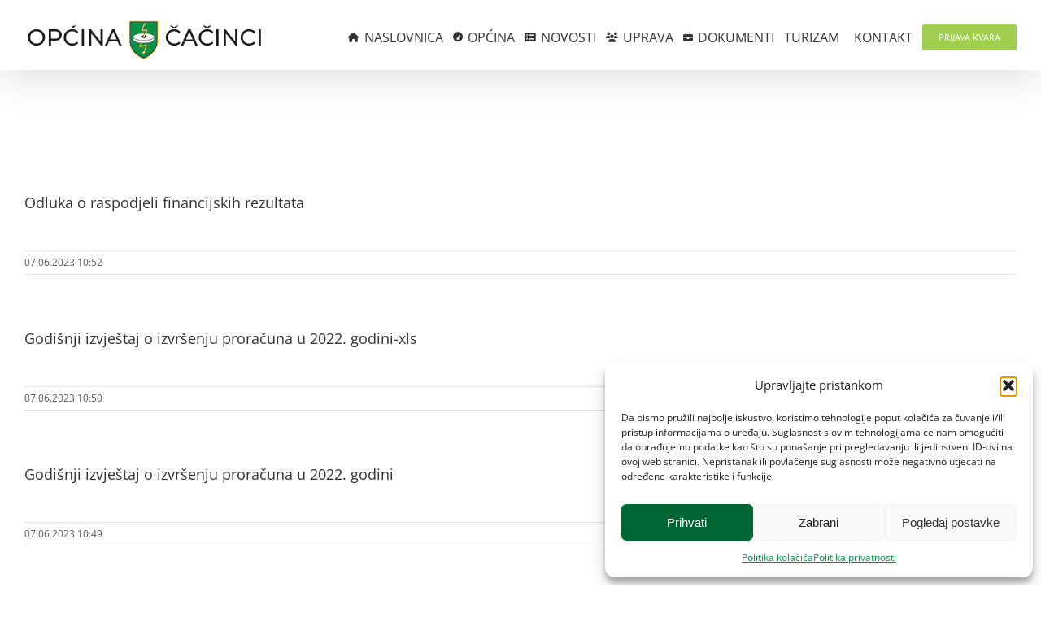

--- FILE ---
content_type: text/html; charset=UTF-8
request_url: https://cacinci.hr/downloads/2022-proracun/
body_size: 11023
content:
<!DOCTYPE html>
<html class="avada-html-layout-wide avada-html-header-position-top avada-html-is-archive" lang="hr" prefix="og: http://ogp.me/ns# fb: http://ogp.me/ns/fb#">
<head>
	<meta http-equiv="X-UA-Compatible" content="IE=edge" />
	<meta http-equiv="Content-Type" content="text/html; charset=utf-8"/>
	<meta name="viewport" content="width=device-width, initial-scale=1" />
	<title>2022 &#8211; Službene stranice općine Čačinci</title>
<meta name='robots' content='max-image-preview:large' />
<link rel='dns-prefetch' href='//use.fontawesome.com' />
<link rel="alternate" type="application/rss+xml" title="Službene stranice općine Čačinci &raquo; Kanal" href="https://cacinci.hr/feed/" />
<link rel="alternate" type="application/rss+xml" title="Službene stranice općine Čačinci &raquo; Kanal komentara" href="https://cacinci.hr/comments/feed/" />
								<link rel="icon" href="https://cacinci.hr/wp-content/uploads/2015/04/favicon1.ico" type="image/x-icon" />
		
					<!-- Apple Touch Icon -->
						<link rel="apple-touch-icon" sizes="180x180" href="https://cacinci.hr/wp-content/uploads/2015/04/apple-icon-114x114.png" type="image/png">
		
					<!-- Android Icon -->
						<link rel="icon" sizes="192x192" href="https://cacinci.hr/wp-content/uploads/2015/04/apple-icon-57x57.png" type="image/png">
		
					<!-- MS Edge Icon -->
						<meta name="msapplication-TileImage" content="https://cacinci.hr/wp-content/uploads/2015/04/apple-icon-72x72.png" type="image/png">
				<link rel="alternate" type="application/rss+xml" title="Službene stranice općine Čačinci &raquo; 2022 Category kanal" href="https://cacinci.hr/downloads/2022-proracun/feed/" />
				
		<meta property="og:locale" content="hr_HR"/>
		<meta property="og:type" content="article"/>
		<meta property="og:site_name" content="Službene stranice općine Čačinci"/>
		<meta property="og:title" content="  Kategorije  2022"/>
				<meta property="og:url" content="https://cacinci.hr/download/odluka-o-raspodjeli-financijskih-rezultata/"/>
																				<meta property="og:image" content="https://cacinci.hr/wp-content/uploads/2020/05/logo-1.png"/>
		<meta property="og:image:width" content="300"/>
		<meta property="og:image:height" content="55"/>
		<meta property="og:image:type" content="image/png"/>
				
<link data-optimized="2" rel="stylesheet" href="https://cacinci.hr/wp-content/litespeed/css/f4905bbf1d9c7250d07552083af6e9ae.css?ver=6eff6" />






<script type="text/javascript" src="https://cacinci.hr/wp-includes/js/jquery/jquery.min.js?ver=3.7.1" id="jquery-core-js"></script>
<script data-optimized="1" type="text/javascript" id="wpdm-frontjs-js-extra">var wpdm_url={"home":"https://cacinci.hr/","site":"https://cacinci.hr/","ajax":"https://cacinci.hr/wp-admin/admin-ajax.php"};var wpdm_js={"spinner":"\u003Ci class=\"fas fa-sun fa-spin\"\u003E\u003C/i\u003E","client_id":"e40145969d78e9d4173647c8e50cc602"};var wpdm_strings={"pass_var":"Password Verified!","pass_var_q":"Please click following button to start download.","start_dl":"Start Download"}</script>
<script data-optimized="1" type="text/javascript" src="https://cacinci.hr/wp-content/litespeed/js/215dbcb752af056bb7f130290410b256.js?ver=12d47" id="wpdm-frontjs-js"></script>
<link rel="https://api.w.org/" href="https://cacinci.hr/wp-json/" /><link rel="EditURI" type="application/rsd+xml" title="RSD" href="https://cacinci.hr/xmlrpc.php?rsd" />
<meta name="generator" content="WordPress 6.9" />
					<script data-optimized="1" type="text/javascript">var doc=document.documentElement;doc.setAttribute('data-useragent',navigator.userAgent)</script>
		<meta name="generator" content="WordPress Download Manager 6.4.1" />
<script>
  (function(i,s,o,g,r,a,m){i['GoogleAnalyticsObject']=r;i[r]=i[r]||function(){
  (i[r].q=i[r].q||[]).push(arguments)},i[r].l=1*new Date();a=s.createElement(o),
  m=s.getElementsByTagName(o)[0];a.async=1;a.src=g;m.parentNode.insertBefore(a,m)
  })(window,document,'script','//www.google-analytics.com/analytics.js','ga');

  ga('create', 'UA-4799871-6', 'auto');
  ga('send', 'pageview');

</script>		        
		        
		        <script>function wpdm_rest_url(request){return"https://cacinci.hr/wp-json/wpdm/"+request}</script>
		
	
</head>

<body data-cmplz=1 class="archive tax-wpdmcategory term-2022-proracun term-210 wp-theme-Avada fusion-image-hovers fusion-pagination-sizing fusion-button_type-flat fusion-button_span-no fusion-button_gradient-linear avada-image-rollover-circle-yes avada-image-rollover-no fusion-body ltr no-tablet-sticky-header no-mobile-sticky-header no-mobile-slidingbar no-desktop-totop no-mobile-totop fusion-disable-outline fusion-sub-menu-fade mobile-logo-pos-left layout-wide-mode avada-has-boxed-modal-shadow-none layout-scroll-offset-full avada-has-zero-margin-offset-top fusion-top-header menu-text-align-left mobile-menu-design-modern fusion-hide-pagination-text fusion-header-layout-v1 avada-responsive avada-footer-fx-none avada-menu-highlight-style-bar fusion-search-form-classic fusion-main-menu-search-dropdown fusion-avatar-square avada-sticky-shrinkage avada-dropdown-styles avada-blog-layout-grid avada-blog-archive-layout-medium avada-header-shadow-yes avada-menu-icon-position-left avada-has-mainmenu-dropdown-divider avada-has-pagetitle-100-width avada-has-mobile-menu-search avada-has-breadcrumb-mobile-hidden avada-has-titlebar-hide avada-has-pagination-padding avada-flyout-menu-direction-fade avada-ec-views-v1" data-awb-post-id="6201">
		<a class="skip-link screen-reader-text" href="#content">Skip to content</a>

	<div id="boxed-wrapper">
		
		<div id="wrapper" class="fusion-wrapper">
			<div id="home" style="position:relative;top:-1px;"></div>
							
					
			<header class="fusion-header-wrapper fusion-header-shadow">
				<div class="fusion-header-v1 fusion-logo-alignment fusion-logo-left fusion-sticky-menu- fusion-sticky-logo-1 fusion-mobile-logo-1  fusion-mobile-menu-design-modern">
					<div class="fusion-header-sticky-height"></div>
<div class="fusion-header">
	<div class="fusion-row">
					<div class="fusion-logo" data-margin-top="20px" data-margin-bottom="1px" data-margin-left="0px" data-margin-right="1px">
			<a class="fusion-logo-link"  href="https://cacinci.hr/" >

						<!-- standard logo -->
			<img src="https://cacinci.hr/wp-content/uploads/2020/05/logo-1.png" srcset="https://cacinci.hr/wp-content/uploads/2020/05/logo-1.png 1x, https://cacinci.hr/wp-content/uploads/2017/10/logo_retina.png 2x" width="300" height="55" style="max-height:55px;height:auto;" alt="Službene stranice općine Čačinci Logo" data-retina_logo_url="https://cacinci.hr/wp-content/uploads/2017/10/logo_retina.png" class="fusion-standard-logo" />

											<!-- mobile logo -->
				<img src="https://cacinci.hr/wp-content/uploads/2017/10/site_logo_normal.png" srcset="https://cacinci.hr/wp-content/uploads/2017/10/site_logo_normal.png 1x, https://cacinci.hr/wp-content/uploads/2017/10/logo_retina.png 2x" width="250" height="39" style="max-height:39px;height:auto;" alt="Službene stranice općine Čačinci Logo" data-retina_logo_url="https://cacinci.hr/wp-content/uploads/2017/10/logo_retina.png" class="fusion-mobile-logo" />
			
											<!-- sticky header logo -->
				<img src="https://cacinci.hr/wp-content/uploads/2017/10/site_logo_normal.png" srcset="https://cacinci.hr/wp-content/uploads/2017/10/site_logo_normal.png 1x, https://cacinci.hr/wp-content/uploads/2017/10/logo_retina.png 2x" width="250" height="39" style="max-height:39px;height:auto;" alt="Službene stranice općine Čačinci Logo" data-retina_logo_url="https://cacinci.hr/wp-content/uploads/2017/10/logo_retina.png" class="fusion-sticky-logo" />
					</a>
		</div>		<nav class="fusion-main-menu" aria-label="Main Menu"><ul id="menu-glavni-izbornik" class="fusion-menu"><li  id="menu-item-662"  class="menu-item menu-item-type-post_type menu-item-object-page menu-item-home menu-item-662"  data-item-id="662"><a  href="https://cacinci.hr/" class="fusion-flex-link fusion-bar-highlight"><span class="fusion-megamenu-icon"><i class="glyphicon  fa fa-home" aria-hidden="true"></i></span><span class="menu-text">NASLOVNICA</span></a></li><li  id="menu-item-1414"  class="menu-item menu-item-type-post_type menu-item-object-page menu-item-1414"  data-item-id="1414"><a  href="https://cacinci.hr/o-opcini/" class="fusion-flex-link fusion-bar-highlight"><span class="fusion-megamenu-icon"><i class="glyphicon  fa fa-tachometer" aria-hidden="true"></i></span><span class="menu-text">OPĆINA</span></a></li><li  id="menu-item-663"  class="menu-item menu-item-type-post_type menu-item-object-page menu-item-663"  data-item-id="663"><a  href="https://cacinci.hr/novosti/" class="fusion-flex-link fusion-bar-highlight"><span class="fusion-megamenu-icon"><i class="glyphicon  fa fa-list-alt" aria-hidden="true"></i></span><span class="menu-text">NOVOSTI</span></a></li><li  id="menu-item-664"  class="menu-item menu-item-type-post_type menu-item-object-page menu-item-664"  data-item-id="664"><a  href="https://cacinci.hr/uprava/" class="fusion-flex-link fusion-bar-highlight"><span class="fusion-megamenu-icon"><i class="glyphicon  fa fa-users" aria-hidden="true"></i></span><span class="menu-text">UPRAVA</span></a></li><li  id="menu-item-668"  class="menu-item menu-item-type-post_type menu-item-object-page menu-item-has-children menu-item-668 fusion-megamenu-menu "  data-item-id="668"><a  href="https://cacinci.hr/dokumenti/" class="fusion-flex-link fusion-bar-highlight"><span class="fusion-megamenu-icon"><i class="glyphicon  fa fa-briefcase" aria-hidden="true"></i></span><span class="menu-text">DOKUMENTI</span></a><div class="fusion-megamenu-wrapper fusion-columns-3 columns-per-row-3 columns-9 col-span-12 fusion-megamenu-fullwidth"><div class="row"><div class="fusion-megamenu-holder lazyload" style="width:1100px;" data-width="1100px"><ul class="fusion-megamenu fusion-megamenu-border"><li  id="menu-item-4519"  class="menu-item menu-item-type-post_type menu-item-object-page menu-item-4519 fusion-megamenu-submenu menu-item-has-link fusion-megamenu-columns-3 col-lg-4 col-md-4 col-sm-4" ><div class='fusion-megamenu-title'><a class="awb-justify-title" href="https://cacinci.hr/proracun/">PRORAČUN</a></div></li><li  id="menu-item-4521"  class="menu-item menu-item-type-post_type menu-item-object-page menu-item-4521 fusion-megamenu-submenu menu-item-has-link fusion-megamenu-columns-3 col-lg-4 col-md-4 col-sm-4" ><div class='fusion-megamenu-title'><a class="awb-justify-title" href="https://cacinci.hr/dokumenti/natjecaji/">NATJEČAJI</a></div></li><li  id="menu-item-4524"  class="menu-item menu-item-type-post_type menu-item-object-page menu-item-4524 fusion-megamenu-submenu menu-item-has-link fusion-megamenu-columns-3 col-lg-4 col-md-4 col-sm-4" ><div class='fusion-megamenu-title'><a class="awb-justify-title" href="https://cacinci.hr/dokumenti/plan-nabave/">PLAN NABAVE</a></div></li></ul><ul class="fusion-megamenu fusion-megamenu-row-2 fusion-megamenu-row-columns-3 fusion-megamenu-border"><li  id="menu-item-4525"  class="menu-item menu-item-type-post_type menu-item-object-page menu-item-4525 fusion-megamenu-submenu menu-item-has-link fusion-megamenu-columns-3 col-lg-4 col-md-4 col-sm-4" ><div class='fusion-megamenu-title'><a class="awb-justify-title" href="https://cacinci.hr/sluzbeni-glasnici-opcine-cacinci/">SLUŽBENI GLASNICI</a></div></li><li  id="menu-item-4527"  class="menu-item menu-item-type-custom menu-item-object-custom menu-item-4527 fusion-megamenu-submenu menu-item-has-link fusion-megamenu-columns-3 col-lg-4 col-md-4 col-sm-4" ><div class='fusion-megamenu-title'><a class="awb-justify-title" href="https://cacinci.hr/dokumenti/udruge/">UDRUGE</a></div></li><li  id="menu-item-4522"  class="menu-item menu-item-type-post_type menu-item-object-page menu-item-4522 fusion-megamenu-submenu menu-item-has-link fusion-megamenu-columns-3 col-lg-4 col-md-4 col-sm-4" ><div class='fusion-megamenu-title'><a class="awb-justify-title" href="https://cacinci.hr/dokumenti/savjet-mladih/">SAVJET MLADIH</a></div></li></ul><ul class="fusion-megamenu fusion-megamenu-row-3 fusion-megamenu-row-columns-3"><li  id="menu-item-4526"  class="menu-item menu-item-type-post_type menu-item-object-page menu-item-4526 fusion-megamenu-submenu menu-item-has-link fusion-megamenu-columns-3 col-lg-4 col-md-4 col-sm-4" ><div class='fusion-megamenu-title'><a class="awb-justify-title" href="https://cacinci.hr/mjesna-samouprava/">MJESNA SAMOUPRAVA</a></div></li><li  id="menu-item-4523"  class="menu-item menu-item-type-post_type menu-item-object-page menu-item-4523 fusion-megamenu-submenu menu-item-has-link fusion-megamenu-columns-3 col-lg-4 col-md-4 col-sm-4" ><div class='fusion-megamenu-title'><a class="awb-justify-title" href="https://cacinci.hr/dokumenti/izbori/">IZBORI</a></div></li><li  id="menu-item-3859"  class="menu-item menu-item-type-post_type menu-item-object-page menu-item-3859 fusion-megamenu-submenu menu-item-has-link fusion-megamenu-columns-3 col-lg-4 col-md-4 col-sm-4" ><div class='fusion-megamenu-title'><a class="awb-justify-title" href="https://cacinci.hr/arhiva-dokumenata/">ARHIVA<span class="fusion-menu-highlight-label" style="color:#026103;">Pretraga svih dokumenata</span></a></div></li></ul></div><div style="clear:both;"></div></div></div></li><li  id="menu-item-4551"  class="menu-item menu-item-type-custom menu-item-object-custom menu-item-4551"  data-item-id="4551"><a  target="_blank" rel="noopener noreferrer" href="https://tzp-vratapapuka.hr/" class="fusion-bar-highlight"><span class="menu-text">TURIZAM</span></a></li><li  id="menu-item-667"  class="menu-item menu-item-type-post_type menu-item-object-page menu-item-667"  data-item-id="667"><a  href="https://cacinci.hr/kontakt/" class="fusion-flex-link fusion-bar-highlight"><span class="fusion-megamenu-icon"><i class="glyphicon  fa fa-envelope-o" aria-hidden="true"></i></span><span class="menu-text">KONTAKT</span></a></li><li  id="menu-item-5154"  class="menu-item menu-item-type-post_type menu-item-object-page menu-item-5154 fusion-menu-item-button"  data-item-id="5154"><a  href="https://cacinci.hr/prijava-kvara-na-javnoj-rasvjeti/" class="fusion-bar-highlight"><span class="menu-text fusion-button button-default button-small">PRIJAVA KVARA</span></a></li></ul></nav>	<div class="fusion-mobile-menu-icons">
							<a href="#" class="fusion-icon awb-icon-bars" aria-label="Toggle mobile menu" aria-expanded="false"></a>
		
					<a href="#" class="fusion-icon awb-icon-search" aria-label="Toggle mobile search"></a>
		
		
			</div>

<nav class="fusion-mobile-nav-holder fusion-mobile-menu-text-align-left" aria-label="Main Menu Mobile"></nav>

		
<div class="fusion-clearfix"></div>
<div class="fusion-mobile-menu-search">
			<form role="search" class="searchform fusion-search-form  fusion-search-form-classic" method="get" action="https://cacinci.hr/">
			<div class="fusion-search-form-content">

				
				<div class="fusion-search-field search-field">
					<label><span class="screen-reader-text">Traži...</span>
													<input type="search" value="" name="s" class="s" placeholder="Traži..." required aria-required="true" aria-label="Traži..."/>
											</label>
				</div>
				<div class="fusion-search-button search-button">
					<input type="submit" class="fusion-search-submit searchsubmit" aria-label="Traži..." value="&#xf002;" />
									</div>

				
			</div>


			
		</form>
		</div>
			</div>
</div>
				</div>
				<div class="fusion-clearfix"></div>
			</header>
								
							<div id="sliders-container" class="fusion-slider-visibility">
					</div>
				
					
							
			
						<main id="main" class="clearfix  full-bg">
				<div class="fusion-row" style="">
<section id="content" class=" full-width" style="width: 100%;">
	
	<div id="posts-container" class="fusion-blog-archive fusion-blog-layout-medium-wrapper fusion-clearfix">
	<div class="fusion-posts-container fusion-blog-layout-medium fusion-blog-pagination " data-pages="4">
		
		
													<article id="post-6201" class="fusion-post-medium  post fusion-clearfix post-6201 wpdmpro type-wpdmpro status-publish hentry wpdmcategory-2022-proracun wpdmcategory-izvjestaji-proracuna-2022-proracun">
				
				
				
									
				
				
				
				<div class="fusion-post-content post-content">
					<h2 class="entry-title fusion-post-title"><a href="https://cacinci.hr/download/odluka-o-raspodjeli-financijskih-rezultata/">Odluka o raspodjeli financijskih rezultata</a></h2>
										
					<div class="fusion-post-content-container">
						<p></p>					</div>
				</div>

									<div class="fusion-clearfix"></div>
				
																			<div class="fusion-meta-info">
																						<div class="fusion-alignleft"><span class="vcard rich-snippet-hidden"><span class="fn"><a href="https://cacinci.hr/author/renato/" title="Objave od: Renato Safranko" rel="author">Renato Safranko</a></span></span><span class="updated rich-snippet-hidden">2023-06-07T10:52:51+01:00</span><span>07.06.2023 10:52</span><span class="fusion-inline-sep">|</span></div>							
																				</div>
									
				
							</article>

			
											<article id="post-6199" class="fusion-post-medium  post fusion-clearfix post-6199 wpdmpro type-wpdmpro status-publish hentry wpdmcategory-2022-proracun wpdmcategory-izvjestaji-proracuna-2022-proracun">
				
				
				
									
				
				
				
				<div class="fusion-post-content post-content">
					<h2 class="entry-title fusion-post-title"><a href="https://cacinci.hr/download/godisnji-izvjestaj-o-izvrsenju-proracuna-u-2022-godini-xls/">Godišnji izvještaj o izvršenju proračuna u 2022. godini-xls</a></h2>
										
					<div class="fusion-post-content-container">
						<p></p>					</div>
				</div>

									<div class="fusion-clearfix"></div>
				
																			<div class="fusion-meta-info">
																						<div class="fusion-alignleft"><span class="vcard rich-snippet-hidden"><span class="fn"><a href="https://cacinci.hr/author/renato/" title="Objave od: Renato Safranko" rel="author">Renato Safranko</a></span></span><span class="updated rich-snippet-hidden">2023-06-07T10:50:37+01:00</span><span>07.06.2023 10:50</span><span class="fusion-inline-sep">|</span></div>							
																				</div>
									
				
							</article>

			
											<article id="post-6197" class="fusion-post-medium  post fusion-clearfix post-6197 wpdmpro type-wpdmpro status-publish hentry wpdmcategory-2022-proracun wpdmcategory-izvjestaji-proracuna-2022-proracun">
				
				
				
									
				
				
				
				<div class="fusion-post-content post-content">
					<h2 class="entry-title fusion-post-title"><a href="https://cacinci.hr/download/godisnji-izvjestaj-o-izvrsenju-proracuna-u-2022-godini/">Godišnji izvještaj o izvršenju proračuna u 2022. godini</a></h2>
										
					<div class="fusion-post-content-container">
						<p></p>					</div>
				</div>

									<div class="fusion-clearfix"></div>
				
																			<div class="fusion-meta-info">
																						<div class="fusion-alignleft"><span class="vcard rich-snippet-hidden"><span class="fn"><a href="https://cacinci.hr/author/renato/" title="Objave od: Renato Safranko" rel="author">Renato Safranko</a></span></span><span class="updated rich-snippet-hidden">2023-06-07T10:49:38+01:00</span><span>07.06.2023 10:49</span><span class="fusion-inline-sep">|</span></div>							
																				</div>
									
				
							</article>

			
											<article id="post-6064" class="fusion-post-medium  post fusion-clearfix post-6064 wpdmpro type-wpdmpro status-publish hentry wpdmcategory-2022-proracun wpdmcategory-izvjestaji-proracuna-2022-proracun">
				
				
				
									
				
				
				
				<div class="fusion-post-content post-content">
					<h2 class="entry-title fusion-post-title"><a href="https://cacinci.hr/download/popis-korisnika-sponzorstva-i-donacija-2022/">Popis korisnika sponzorstva i donacija 2022.</a></h2>
										
					<div class="fusion-post-content-container">
						<p></p>					</div>
				</div>

									<div class="fusion-clearfix"></div>
				
																			<div class="fusion-meta-info">
																						<div class="fusion-alignleft"><span class="vcard rich-snippet-hidden"><span class="fn"><a href="https://cacinci.hr/author/renato/" title="Objave od: Renato Safranko" rel="author">Renato Safranko</a></span></span><span class="updated rich-snippet-hidden">2023-02-20T13:57:32+01:00</span><span>20.02.2023 13:57</span><span class="fusion-inline-sep">|</span></div>							
																				</div>
									
				
							</article>

			
											<article id="post-6062" class="fusion-post-medium  post fusion-clearfix post-6062 wpdmpro type-wpdmpro status-publish hentry wpdmcategory-2022-proracun wpdmcategory-izvjestaji-proracuna-2022-proracun">
				
				
				
									
				
				
				
				<div class="fusion-post-content post-content">
					<h2 class="entry-title fusion-post-title"><a href="https://cacinci.hr/download/donacije-politickim-strankama-2022/">Donacije političkim strankama 2022.</a></h2>
										
					<div class="fusion-post-content-container">
						<p></p>					</div>
				</div>

									<div class="fusion-clearfix"></div>
				
																			<div class="fusion-meta-info">
																						<div class="fusion-alignleft"><span class="vcard rich-snippet-hidden"><span class="fn"><a href="https://cacinci.hr/author/renato/" title="Objave od: Renato Safranko" rel="author">Renato Safranko</a></span></span><span class="updated rich-snippet-hidden">2023-02-20T13:56:36+01:00</span><span>20.02.2023 13:56</span><span class="fusion-inline-sep">|</span></div>							
																				</div>
									
				
							</article>

			
											<article id="post-6056" class="fusion-post-medium  post fusion-clearfix post-6056 wpdmpro type-wpdmpro status-publish hentry wpdmcategory-2022-proracun wpdmcategory-financijski-izvjestaji-2022-proracun">
				
				
				
									
				
				
				
				<div class="fusion-post-content post-content">
					<h2 class="entry-title fusion-post-title"><a href="https://cacinci.hr/download/financijski-izvjestaj-za-razdoblje-2022-12-razina-22-i-23/">Financijski izvještaj za razdoblje 2022-12, razina 22 i 23</a></h2>
										
					<div class="fusion-post-content-container">
						<p></p>					</div>
				</div>

									<div class="fusion-clearfix"></div>
				
																			<div class="fusion-meta-info">
																						<div class="fusion-alignleft"><span class="vcard rich-snippet-hidden"><span class="fn"><a href="https://cacinci.hr/author/renato/" title="Objave od: Renato Safranko" rel="author">Renato Safranko</a></span></span><span class="updated rich-snippet-hidden">2023-02-14T10:11:07+01:00</span><span>14.02.2023 10:11</span><span class="fusion-inline-sep">|</span></div>							
																				</div>
									
				
							</article>

			
											<article id="post-5934" class="fusion-post-medium  post fusion-clearfix post-5934 wpdmpro type-wpdmpro status-publish hentry wpdmcategory-2022-proracun wpdmcategory-plan-proracuna-2022">
				
				
				
									
				
				
				
				<div class="fusion-post-content post-content">
					<h2 class="entry-title fusion-post-title"><a href="https://cacinci.hr/download/2023-odluka-o-izvrsavanju-proracuna/">2023 Odluka o izvršavanju proračuna</a></h2>
										
					<div class="fusion-post-content-container">
						<p></p>					</div>
				</div>

									<div class="fusion-clearfix"></div>
				
																			<div class="fusion-meta-info">
																						<div class="fusion-alignleft"><span class="vcard rich-snippet-hidden"><span class="fn"><a href="https://cacinci.hr/author/renato/" title="Objave od: Renato Safranko" rel="author">Renato Safranko</a></span></span><span class="updated rich-snippet-hidden">2022-12-21T13:57:58+01:00</span><span>21.12.2022 13:57</span><span class="fusion-inline-sep">|</span></div>							
																				</div>
									
				
							</article>

			
											<article id="post-5932" class="fusion-post-medium  post fusion-clearfix post-5932 wpdmpro type-wpdmpro status-publish hentry wpdmcategory-2022-proracun wpdmcategory-plan-proracuna-2022">
				
				
				
									
				
				
				
				<div class="fusion-post-content post-content">
					<h2 class="entry-title fusion-post-title"><a href="https://cacinci.hr/download/2023-2025-obrazlozenje-uz-proracun/">2023-2025 Obrazloženje uz proračun</a></h2>
										
					<div class="fusion-post-content-container">
						<p></p>					</div>
				</div>

									<div class="fusion-clearfix"></div>
				
																			<div class="fusion-meta-info">
																						<div class="fusion-alignleft"><span class="vcard rich-snippet-hidden"><span class="fn"><a href="https://cacinci.hr/author/renato/" title="Objave od: Renato Safranko" rel="author">Renato Safranko</a></span></span><span class="updated rich-snippet-hidden">2022-12-21T13:57:07+01:00</span><span>21.12.2022 13:57</span><span class="fusion-inline-sep">|</span></div>							
																				</div>
									
				
							</article>

			
											<article id="post-5930" class="fusion-post-medium  post fusion-clearfix post-5930 wpdmpro type-wpdmpro status-publish hentry wpdmcategory-2022-proracun wpdmcategory-plan-proracuna-2022">
				
				
				
									
				
				
				
				<div class="fusion-post-content post-content">
					<h2 class="entry-title fusion-post-title"><a href="https://cacinci.hr/download/proracun-opcine-cacinci-za-2023-i-projekcije-za-2024-i-2025-godinu-xls/">Proračun Općine Čačinci za 2023 i projekcije za 2024 i 2025 godinu.xls</a></h2>
										
					<div class="fusion-post-content-container">
						<p></p>					</div>
				</div>

									<div class="fusion-clearfix"></div>
				
																			<div class="fusion-meta-info">
																						<div class="fusion-alignleft"><span class="vcard rich-snippet-hidden"><span class="fn"><a href="https://cacinci.hr/author/renato/" title="Objave od: Renato Safranko" rel="author">Renato Safranko</a></span></span><span class="updated rich-snippet-hidden">2022-12-21T13:55:50+01:00</span><span>21.12.2022 13:55</span><span class="fusion-inline-sep">|</span></div>							
																				</div>
									
				
							</article>

			
											<article id="post-5928" class="fusion-post-medium  post fusion-clearfix post-5928 wpdmpro type-wpdmpro status-publish hentry wpdmcategory-2022-proracun wpdmcategory-plan-proracuna-2022">
				
				
				
									
				
				
				
				<div class="fusion-post-content post-content">
					<h2 class="entry-title fusion-post-title"><a href="https://cacinci.hr/download/proracun-opcine-cacinci-za-2023-i-projekcije-za-2024-i-2025-godinu/">Proračun Općine Čačinci za 2023 i projekcije za 2024 i 2025 godinu</a></h2>
										
					<div class="fusion-post-content-container">
						<p></p>					</div>
				</div>

									<div class="fusion-clearfix"></div>
				
																			<div class="fusion-meta-info">
																						<div class="fusion-alignleft"><span class="vcard rich-snippet-hidden"><span class="fn"><a href="https://cacinci.hr/author/renato/" title="Objave od: Renato Safranko" rel="author">Renato Safranko</a></span></span><span class="updated rich-snippet-hidden">2022-12-21T13:55:05+01:00</span><span>21.12.2022 13:55</span><span class="fusion-inline-sep">|</span></div>							
																				</div>
									
				
							</article>

			
		
		
	</div>

			<div class="pagination clearfix"><span class="current">1</span><a href="https://cacinci.hr/downloads/2022-proracun/page/2/" class="inactive">2</a><a class="pagination-next" rel="next" href="https://cacinci.hr/downloads/2022-proracun/page/2/"><span class="page-text">Slijedeća</span><span class="page-next"></span></a></div><div class="fusion-clearfix"></div></div>
</section>
						
					</div>  <!-- fusion-row -->
				</main>  <!-- #main -->
				
				
								
					
		<div class="fusion-footer">
				
	
	<footer id="footer" class="fusion-footer-copyright-area fusion-footer-copyright-center">
		<div class="fusion-row">
			<div class="fusion-copyright-content">

				<div class="fusion-copyright-notice">
		<div>
		Općina Čačinci | 33514 Čačinci, Trg kardinala Franje Kuharića 2 | tel: 033/684 212 | fax: 033 400 337 | MB: 2738937 | OIB: 02807547937 | IBAN:HR24120091805600000 Slatinska banka d.d. | SWIFT:SBSLHR2X | <a href="https://cacinci.hr/izjava-o-pristupacnosti-mreznim-stranicama-opcine-cacinci/">Izjava o pristupačnosti mrežnih stranica</a>	</div>
</div>

			</div> <!-- fusion-fusion-copyright-content -->
		</div> <!-- fusion-row -->
	</footer> <!-- #footer -->
		</div> <!-- fusion-footer -->

		
																</div> <!-- wrapper -->
		</div> <!-- #boxed-wrapper -->
				<a class="fusion-one-page-text-link fusion-page-load-link" tabindex="-1" href="#" aria-hidden="true">Page load link</a>

		<div class="avada-footer-scripts">
			<script data-optimized="1" type="text/javascript">var fusionNavIsCollapsed=function(e){var t,n;window.innerWidth<=e.getAttribute("data-breakpoint")?(e.classList.add("collapse-enabled"),e.classList.remove("awb-menu_desktop"),e.classList.contains("expanded")||window.dispatchEvent(new CustomEvent("fusion-mobile-menu-collapsed",{detail:{nav:e}})),(n=e.querySelectorAll(".menu-item-has-children.expanded")).length&&n.forEach(function(e){e.querySelector(".awb-menu__open-nav-submenu_mobile").setAttribute("aria-expanded","false")})):(null!==e.querySelector(".menu-item-has-children.expanded .awb-menu__open-nav-submenu_click")&&e.querySelector(".menu-item-has-children.expanded .awb-menu__open-nav-submenu_click").click(),e.classList.remove("collapse-enabled"),e.classList.add("awb-menu_desktop"),null!==e.querySelector(".awb-menu__main-ul")&&e.querySelector(".awb-menu__main-ul").removeAttribute("style")),e.classList.add("no-wrapper-transition"),clearTimeout(t),t=setTimeout(()=>{e.classList.remove("no-wrapper-transition")},400),e.classList.remove("loading")},fusionRunNavIsCollapsed=function(){var e,t=document.querySelectorAll(".awb-menu");for(e=0;e<t.length;e++)fusionNavIsCollapsed(t[e])};function avadaGetScrollBarWidth(){var e,t,n,l=document.createElement("p");return l.style.width="100%",l.style.height="200px",(e=document.createElement("div")).style.position="absolute",e.style.top="0px",e.style.left="0px",e.style.visibility="hidden",e.style.width="200px",e.style.height="150px",e.style.overflow="hidden",e.appendChild(l),document.body.appendChild(e),t=l.offsetWidth,e.style.overflow="scroll",t==(n=l.offsetWidth)&&(n=e.clientWidth),document.body.removeChild(e),jQuery("html").hasClass("awb-scroll")&&10<t-n?10:t-n}fusionRunNavIsCollapsed(),window.addEventListener("fusion-resize-horizontal",fusionRunNavIsCollapsed)</script><script type="speculationrules">
{"prefetch":[{"source":"document","where":{"and":[{"href_matches":"/*"},{"not":{"href_matches":["/wp-*.php","/wp-admin/*","/wp-content/uploads/*","/wp-content/*","/wp-content/plugins/*","/wp-content/themes/Avada/*","/*\\?(.+)"]}},{"not":{"selector_matches":"a[rel~=\"nofollow\"]"}},{"not":{"selector_matches":".no-prefetch, .no-prefetch a"}}]},"eagerness":"conservative"}]}
</script>
            <script>jQuery(function($){})</script>
            <div id="fb-root"></div>
                    
        <script>jQuery(function($){$('a[data-show-on-hover]').on('hover',function(){$($(this).data('show-on-hover')).fadeIn()})})</script>
                <div class="w3eden">
            <div id="wpdm-popup-link" class="modal fade">
                <div class="modal-dialog" style="width: 750px">
                    <div class="modal-content">
                        <div class="modal-header">
                              <h4 class="modal-title"></h4>
                        </div>
                        <div class="modal-body" id='wpdm-modal-body'>

                        </div>
                        <div class="modal-footer">
                            <button type="button" class="btn btn-danger" data-dismiss="modal">Close</button>
                        </div>
                    </div><!-- /.modal-content -->
                </div><!-- /.modal-dialog -->
            </div><!-- /.modal -->


        </div>
        <script language="JavaScript">
            <!--
            jQuery(function () {
                jQuery('.wpdm-popup-link').click(function (e) {
                    e.preventDefault();
                    jQuery('#wpdm-popup-link .modal-title').html(jQuery(this).data('title'));
                    jQuery('#wpdm-modal-body').html('<i class="icon"><img align="left" style="margin-top: -1px" src="https://cacinci.hr/wp-content/plugins/download-manager/assets/images/loading-new.gif" /></i>&nbsp;Please Wait...');
                    jQuery('#wpdm-popup-link').modal('show');
                    jQuery.post(this.href,{mode:'popup'}, function (res) {
                        jQuery('#wpdm-modal-body').html(res);
                    });
                    return false;
                });
            });
            //-->
        </script>
        
    
<!-- Consent Management powered by Complianz | GDPR/CCPA Cookie Consent https://wordpress.org/plugins/complianz-gdpr -->
<div id="cmplz-cookiebanner-container"><div class="cmplz-cookiebanner cmplz-hidden banner-1 banner-a optin cmplz-bottom-right cmplz-categories-type-view-preferences" aria-modal="true" data-nosnippet="true" role="dialog" aria-live="polite" aria-labelledby="cmplz-header-1-optin" aria-describedby="cmplz-message-1-optin">
	<div class="cmplz-header">
		<div class="cmplz-logo"></div>
		<div class="cmplz-title" id="cmplz-header-1-optin">Upravljajte pristankom</div>
		<div class="cmplz-close" tabindex="0" role="button" aria-label="Zatvorite datoteku">
			<svg aria-hidden="true" focusable="false" data-prefix="fas" data-icon="times" class="svg-inline--fa fa-times fa-w-11" role="img" xmlns="http://www.w3.org/2000/svg" viewBox="0 0 352 512"><path fill="currentColor" d="M242.72 256l100.07-100.07c12.28-12.28 12.28-32.19 0-44.48l-22.24-22.24c-12.28-12.28-32.19-12.28-44.48 0L176 189.28 75.93 89.21c-12.28-12.28-32.19-12.28-44.48 0L9.21 111.45c-12.28 12.28-12.28 32.19 0 44.48L109.28 256 9.21 356.07c-12.28 12.28-12.28 32.19 0 44.48l22.24 22.24c12.28 12.28 32.2 12.28 44.48 0L176 322.72l100.07 100.07c12.28 12.28 32.2 12.28 44.48 0l22.24-22.24c12.28-12.28 12.28-32.19 0-44.48L242.72 256z"></path></svg>
		</div>
	</div>

	<div class="cmplz-divider cmplz-divider-header"></div>
	<div class="cmplz-body">
		<div class="cmplz-message" id="cmplz-message-1-optin">Da bismo pružili najbolje iskustvo, koristimo tehnologije poput kolačića za čuvanje i/ili pristup informacijama o uređaju. Suglasnost s ovim tehnologijama će nam omogućiti da obrađujemo podatke kao što su ponašanje pri pregledavanju ili jedinstveni ID-ovi na ovoj web stranici. Nepristanak ili povlačenje suglasnosti može negativno utjecati na određene karakteristike i funkcije.</div>
		<!-- categories start -->
		<div class="cmplz-categories">
			<details class="cmplz-category cmplz-functional" >
				<summary>
						<span class="cmplz-category-header">
							<span class="cmplz-category-title">Funkcionalni</span>
							<span class='cmplz-always-active'>
								<span class="cmplz-banner-checkbox">
									<input type="checkbox"
										   id="cmplz-functional-optin"
										   data-category="cmplz_functional"
										   class="cmplz-consent-checkbox cmplz-functional"
										   size="40"
										   value="1"/>
									<label class="cmplz-label" for="cmplz-functional-optin"><span class="screen-reader-text">Funkcionalni</span></label>
								</span>
								Uvijek aktivni							</span>
							<span class="cmplz-icon cmplz-open">
								<svg xmlns="http://www.w3.org/2000/svg" viewBox="0 0 448 512"  height="18" ><path d="M224 416c-8.188 0-16.38-3.125-22.62-9.375l-192-192c-12.5-12.5-12.5-32.75 0-45.25s32.75-12.5 45.25 0L224 338.8l169.4-169.4c12.5-12.5 32.75-12.5 45.25 0s12.5 32.75 0 45.25l-192 192C240.4 412.9 232.2 416 224 416z"/></svg>
							</span>
						</span>
				</summary>
				<div class="cmplz-description">
					<span class="cmplz-description-functional">Tehničko skladištenje ili pristup je striktno neophodan za legitimnu svrhu omogućavanja korištenja određene usluge koju izričito traži pretplatnik ili korisnik, ili u jedinu svrhu izvršenja prijenosa komunikacije preko elektronske komunikacijske mreže.</span>
				</div>
			</details>

			<details class="cmplz-category cmplz-preferences" >
				<summary>
						<span class="cmplz-category-header">
							<span class="cmplz-category-title">Postavke</span>
							<span class="cmplz-banner-checkbox">
								<input type="checkbox"
									   id="cmplz-preferences-optin"
									   data-category="cmplz_preferences"
									   class="cmplz-consent-checkbox cmplz-preferences"
									   size="40"
									   value="1"/>
								<label class="cmplz-label" for="cmplz-preferences-optin"><span class="screen-reader-text">Postavke</span></label>
							</span>
							<span class="cmplz-icon cmplz-open">
								<svg xmlns="http://www.w3.org/2000/svg" viewBox="0 0 448 512"  height="18" ><path d="M224 416c-8.188 0-16.38-3.125-22.62-9.375l-192-192c-12.5-12.5-12.5-32.75 0-45.25s32.75-12.5 45.25 0L224 338.8l169.4-169.4c12.5-12.5 32.75-12.5 45.25 0s12.5 32.75 0 45.25l-192 192C240.4 412.9 232.2 416 224 416z"/></svg>
							</span>
						</span>
				</summary>
				<div class="cmplz-description">
					<span class="cmplz-description-preferences">Tehničko skladištenje ili pristup su neophodni za legitimnu svrhu čuvanja podešavanja koje ne traži pretplatnik ili korisnik.</span>
				</div>
			</details>

			<details class="cmplz-category cmplz-statistics" >
				<summary>
						<span class="cmplz-category-header">
							<span class="cmplz-category-title">Statistika</span>
							<span class="cmplz-banner-checkbox">
								<input type="checkbox"
									   id="cmplz-statistics-optin"
									   data-category="cmplz_statistics"
									   class="cmplz-consent-checkbox cmplz-statistics"
									   size="40"
									   value="1"/>
								<label class="cmplz-label" for="cmplz-statistics-optin"><span class="screen-reader-text">Statistika</span></label>
							</span>
							<span class="cmplz-icon cmplz-open">
								<svg xmlns="http://www.w3.org/2000/svg" viewBox="0 0 448 512"  height="18" ><path d="M224 416c-8.188 0-16.38-3.125-22.62-9.375l-192-192c-12.5-12.5-12.5-32.75 0-45.25s32.75-12.5 45.25 0L224 338.8l169.4-169.4c12.5-12.5 32.75-12.5 45.25 0s12.5 32.75 0 45.25l-192 192C240.4 412.9 232.2 416 224 416z"/></svg>
							</span>
						</span>
				</summary>
				<div class="cmplz-description">
					<span class="cmplz-description-statistics">Tehničko skladište ili pristup koji se koristi isključivo u statističke svrhe.</span>
					<span class="cmplz-description-statistics-anonymous">Tehničko skladište ili pristup koji se koristi isključivo u anonimne statističke svrhe. Bez sudskog naloga, dobrovoljne suglasnosti od strane vašeg dobavljača internet usluge ili dodatnih zapisa treće strane, informacije sačuvane ili preuzete samo za ovu svrhu obično se ne mogu koristiti za vašu identifikaciju.</span>
				</div>
			</details>
			<details class="cmplz-category cmplz-marketing" >
				<summary>
						<span class="cmplz-category-header">
							<span class="cmplz-category-title">Marketing</span>
							<span class="cmplz-banner-checkbox">
								<input type="checkbox"
									   id="cmplz-marketing-optin"
									   data-category="cmplz_marketing"
									   class="cmplz-consent-checkbox cmplz-marketing"
									   size="40"
									   value="1"/>
								<label class="cmplz-label" for="cmplz-marketing-optin"><span class="screen-reader-text">Marketing</span></label>
							</span>
							<span class="cmplz-icon cmplz-open">
								<svg xmlns="http://www.w3.org/2000/svg" viewBox="0 0 448 512"  height="18" ><path d="M224 416c-8.188 0-16.38-3.125-22.62-9.375l-192-192c-12.5-12.5-12.5-32.75 0-45.25s32.75-12.5 45.25 0L224 338.8l169.4-169.4c12.5-12.5 32.75-12.5 45.25 0s12.5 32.75 0 45.25l-192 192C240.4 412.9 232.2 416 224 416z"/></svg>
							</span>
						</span>
				</summary>
				<div class="cmplz-description">
					<span class="cmplz-description-marketing">Tehničko skladište ili pristup su potrebni za kreiranje korisničkih profila za slanje reklama ili za praćenje korisnika na web stranici ili na nekoliko web stranica u slične marketinške svrhe.</span>
				</div>
			</details>
		</div><!-- categories end -->
			</div>

	<div class="cmplz-links cmplz-information">
		<ul>
			<li><a class="cmplz-link cmplz-manage-options cookie-statement" href="#" data-relative_url="#cmplz-manage-consent-container">Upravljajte opcijama</a></li>
			<li><a class="cmplz-link cmplz-manage-third-parties cookie-statement" href="#" data-relative_url="#cmplz-cookies-overview">Upravljanje uslugama</a></li>
			<li><a class="cmplz-link cmplz-manage-vendors tcf cookie-statement" href="#" data-relative_url="#cmplz-tcf-wrapper">Upravljanje {vendor_count} vendorima</a></li>
			<li><a class="cmplz-link cmplz-external cmplz-read-more-purposes tcf" target="_blank" rel="noopener noreferrer nofollow" href="https://cookiedatabase.org/tcf/purposes/" aria-label="Read more about TCF purposes on Cookie Database">Pročitajte više o ovim svrhama</a></li>
		</ul>
			</div>

	<div class="cmplz-divider cmplz-footer"></div>

	<div class="cmplz-buttons">
		<button class="cmplz-btn cmplz-accept">Prihvati</button>
		<button class="cmplz-btn cmplz-deny">Zabrani</button>
		<button class="cmplz-btn cmplz-view-preferences">Pogledaj postavke</button>
		<button class="cmplz-btn cmplz-save-preferences">Spremi preference</button>
		<a class="cmplz-btn cmplz-manage-options tcf cookie-statement" href="#" data-relative_url="#cmplz-manage-consent-container">Pogledaj postavke</a>
			</div>

	
	<div class="cmplz-documents cmplz-links">
		<ul>
			<li><a class="cmplz-link cookie-statement" href="#" data-relative_url="">{title}</a></li>
			<li><a class="cmplz-link privacy-statement" href="#" data-relative_url="">{title}</a></li>
			<li><a class="cmplz-link impressum" href="#" data-relative_url="">{title}</a></li>
		</ul>
			</div>
</div>
</div>
					<div id="cmplz-manage-consent" data-nosnippet="true"><button class="cmplz-btn cmplz-hidden cmplz-manage-consent manage-consent-1">Upravljajte pristankom</button>

</div><script data-optimized="1" type="text/javascript" src="https://cacinci.hr/wp-content/litespeed/js/fbb754b0774d785b4eceaaac54edc4c1.js?ver=b550d" id="jquery-form-js"></script>
<script data-optimized="1" type="text/javascript" id="cmplz-cookiebanner-js-extra">var complianz={"prefix":"cmplz_","user_banner_id":"1","set_cookies":[],"block_ajax_content":"","banner_version":"25","version":"7.4.4.2","store_consent":"","do_not_track_enabled":"","consenttype":"optin","region":"eu","geoip":"","dismiss_timeout":"","disable_cookiebanner":"","soft_cookiewall":"","dismiss_on_scroll":"","cookie_expiry":"365","url":"https://cacinci.hr/wp-json/complianz/v1/","locale":"lang=hr&locale=hr","set_cookies_on_root":"","cookie_domain":"","current_policy_id":"22","cookie_path":"/","categories":{"statistics":"statistike","marketing":"marketing"},"tcf_active":"","placeholdertext":"Kliknite da biste prihvatili {category} kola\u010di\u0107e i omogu\u0107ili ovaj sadr\u017eaj","css_file":"https://cacinci.hr/wp-content/uploads/complianz/css/banner-{banner_id}-{type}.css?v=25","page_links":{"eu":{"cookie-statement":{"title":"Politika kola\u010di\u0107a ","url":"https://cacinci.hr/politika-kolacica-eu/"},"privacy-statement":{"title":"Politika privatnosti","url":"https://cacinci.hr/politika-privatnosti/"}}},"tm_categories":"","forceEnableStats":"","preview":"","clean_cookies":"","aria_label":"Kliknite da biste prihvatili {category} kola\u010di\u0107e i omogu\u0107ili ovaj sadr\u017eaj"}</script>
<script data-optimized="1" defer type="text/javascript" src="https://cacinci.hr/wp-content/litespeed/js/fc360ec280892def959883d31fc69dad.js?ver=63554" id="cmplz-cookiebanner-js"></script>
<script data-optimized="1" type="text/javascript" src="https://cacinci.hr/wp-content/litespeed/js/50caba6a9a4d2432ee69f2ef4e7d8fe8.js?ver=75168" id="fusion-scripts-js"></script>
<script id="wp-emoji-settings" type="application/json">
{"baseUrl":"https://s.w.org/images/core/emoji/17.0.2/72x72/","ext":".png","svgUrl":"https://s.w.org/images/core/emoji/17.0.2/svg/","svgExt":".svg","source":{"concatemoji":"https://cacinci.hr/wp-includes/js/wp-emoji-release.min.js?ver=6.9"}}
</script>
<script type="module">
/* <![CDATA[ */
/*! This file is auto-generated */
const a=JSON.parse(document.getElementById("wp-emoji-settings").textContent),o=(window._wpemojiSettings=a,"wpEmojiSettingsSupports"),s=["flag","emoji"];function i(e){try{var t={supportTests:e,timestamp:(new Date).valueOf()};sessionStorage.setItem(o,JSON.stringify(t))}catch(e){}}function c(e,t,n){e.clearRect(0,0,e.canvas.width,e.canvas.height),e.fillText(t,0,0);t=new Uint32Array(e.getImageData(0,0,e.canvas.width,e.canvas.height).data);e.clearRect(0,0,e.canvas.width,e.canvas.height),e.fillText(n,0,0);const a=new Uint32Array(e.getImageData(0,0,e.canvas.width,e.canvas.height).data);return t.every((e,t)=>e===a[t])}function p(e,t){e.clearRect(0,0,e.canvas.width,e.canvas.height),e.fillText(t,0,0);var n=e.getImageData(16,16,1,1);for(let e=0;e<n.data.length;e++)if(0!==n.data[e])return!1;return!0}function u(e,t,n,a){switch(t){case"flag":return n(e,"\ud83c\udff3\ufe0f\u200d\u26a7\ufe0f","\ud83c\udff3\ufe0f\u200b\u26a7\ufe0f")?!1:!n(e,"\ud83c\udde8\ud83c\uddf6","\ud83c\udde8\u200b\ud83c\uddf6")&&!n(e,"\ud83c\udff4\udb40\udc67\udb40\udc62\udb40\udc65\udb40\udc6e\udb40\udc67\udb40\udc7f","\ud83c\udff4\u200b\udb40\udc67\u200b\udb40\udc62\u200b\udb40\udc65\u200b\udb40\udc6e\u200b\udb40\udc67\u200b\udb40\udc7f");case"emoji":return!a(e,"\ud83e\u1fac8")}return!1}function f(e,t,n,a){let r;const o=(r="undefined"!=typeof WorkerGlobalScope&&self instanceof WorkerGlobalScope?new OffscreenCanvas(300,150):document.createElement("canvas")).getContext("2d",{willReadFrequently:!0}),s=(o.textBaseline="top",o.font="600 32px Arial",{});return e.forEach(e=>{s[e]=t(o,e,n,a)}),s}function r(e){var t=document.createElement("script");t.src=e,t.defer=!0,document.head.appendChild(t)}a.supports={everything:!0,everythingExceptFlag:!0},new Promise(t=>{let n=function(){try{var e=JSON.parse(sessionStorage.getItem(o));if("object"==typeof e&&"number"==typeof e.timestamp&&(new Date).valueOf()<e.timestamp+604800&&"object"==typeof e.supportTests)return e.supportTests}catch(e){}return null}();if(!n){if("undefined"!=typeof Worker&&"undefined"!=typeof OffscreenCanvas&&"undefined"!=typeof URL&&URL.createObjectURL&&"undefined"!=typeof Blob)try{var e="postMessage("+f.toString()+"("+[JSON.stringify(s),u.toString(),c.toString(),p.toString()].join(",")+"));",a=new Blob([e],{type:"text/javascript"});const r=new Worker(URL.createObjectURL(a),{name:"wpTestEmojiSupports"});return void(r.onmessage=e=>{i(n=e.data),r.terminate(),t(n)})}catch(e){}i(n=f(s,u,c,p))}t(n)}).then(e=>{for(const n in e)a.supports[n]=e[n],a.supports.everything=a.supports.everything&&a.supports[n],"flag"!==n&&(a.supports.everythingExceptFlag=a.supports.everythingExceptFlag&&a.supports[n]);var t;a.supports.everythingExceptFlag=a.supports.everythingExceptFlag&&!a.supports.flag,a.supports.everything||((t=a.source||{}).concatemoji?r(t.concatemoji):t.wpemoji&&t.twemoji&&(r(t.twemoji),r(t.wpemoji)))});
//# sourceURL=https://cacinci.hr/wp-includes/js/wp-emoji-loader.min.js
/* ]]> */
</script>
				<script data-optimized="1" type="text/javascript">jQuery(document).ready(function(){var ajaxurl='https://cacinci.hr/wp-admin/admin-ajax.php';if(0<jQuery('.fusion-login-nonce').length){jQuery.get(ajaxurl,{'action':'fusion_login_nonce'},function(response){jQuery('.fusion-login-nonce').html(response)})}})</script>
						</div>

			</body>
</html>


<!-- Page cached by LiteSpeed Cache 7.7 on 2026-01-29 12:01:44 -->

--- FILE ---
content_type: text/plain
request_url: https://www.google-analytics.com/j/collect?v=1&_v=j102&a=722720974&t=pageview&_s=1&dl=https%3A%2F%2Fcacinci.hr%2Fdownloads%2F2022-proracun%2F&ul=en-us%40posix&dt=2022%20%E2%80%93%20Slu%C5%BEbene%20stranice%20op%C4%87ine%20%C4%8Ca%C4%8Dinci&sr=1280x720&vp=1280x720&_u=IEBAAEABAAAAACAAI~&jid=1794573683&gjid=357807273&cid=981092296.1769684507&tid=UA-4799871-6&_gid=1987969326.1769684507&_r=1&_slc=1&z=757658091
body_size: -449
content:
2,cG-8DL6SRZ5WY